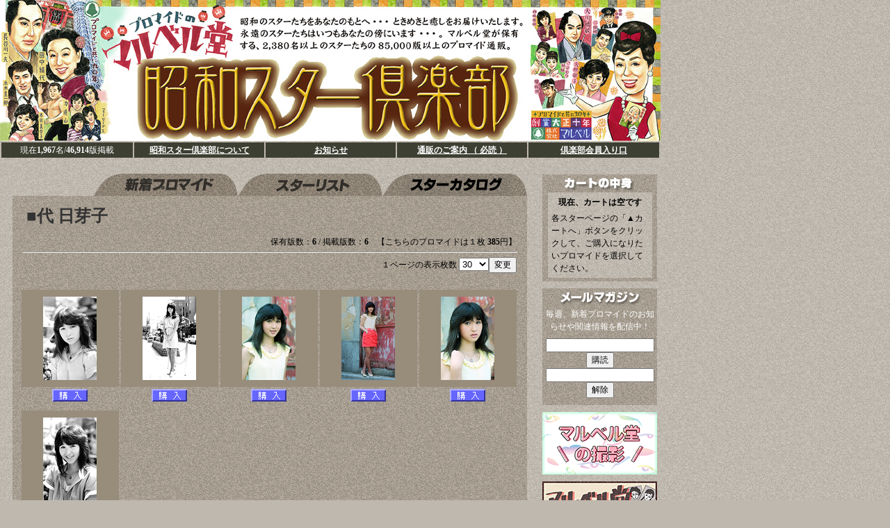

--- FILE ---
content_type: text/html
request_url: http://promide.com/page.php?s=1761
body_size: 13095
content:
<!DOCTYPE HTML PUBLIC "-//W3C//DTD HTML 4.01 Transitional//EN">
<html>
<head>
<meta http-equiv="Content-Type" content="text/html; charset=shift_jis">
<meta name="keywords" content="昭和,スター,マルベル堂,プロマイド,通販,代 日芽子,">
<title>昭和スター倶楽部［マルベル堂-巨大プロマイド通販サイト］-代 日芽子-</title>
<link href="../soce/main.css" rel="stylesheet" type="text/css">
<script type="text/javascript" src="soce/main.js"></SCRIPT>
<style type="text/css">
<!--
input.bnr {
	width: 96%;
}
-->
</style>
</head>

<body bgcolor="#BFB8AE" background="./pic/back.gif" link="#FFFFFF" vlink="#FFFFFF" alink="#FFFFFF">
<table width="950" border="0" cellpadding="0" cellspacing="0">
  <tr><td align="center"><a href="././index.php"><img src="pic/title_img.jpg" width="950" height="203" hspace="0" vspace="0" border="0" alt="昭和のスターたちをあなたのもとへ・・・ ときめきと癒しをお届けいたします。 
  永遠のスターたちはいつもあなたの傍にいます・・・。 
マルベル堂が保有する 2,380名以上 のスターたちの85,000版以上のプロマイド通販。"></a></td></tr>
</table><table width="950" border="0" cellpadding="4" cellspacing="2">
  <tr align="center" bgcolor="#3D3F32">
    <td width="190" class="w12">      現在<b>1,967</b>名/<b>46,914</b>版掲載
	</td>    <td width="190"><strong><a href="#here" onClick="openBrWindow('./about.php','proma','scrollbars=yes,width=600,height=320')" class="w12">昭和スター倶楽部について</a></strong></td>    <td width="190"><strong><a href="column.php" class="w12">お知らせ</a></strong></td>
    <td width="190"><strong><a href="#here" onClick="openBrWindow('./info.php','proma','scrollbars=yes,width=600,height=320')" class="w12">通販のご案内 （ 必読 ）</a></strong></td>
    <td width="190"><strong><a href="login.php" class="w12"> 倶楽部会員入り口</a></strong></td>
  </tr>
</table><div id="Layer1" style="position:absolute; left:18px; top:250px; width:740px; height:116px; z-index:1; visibility: visible;"> 
  <table width="740" border="0" cellpadding="0" cellspacing="0" class="ctab">
    <tr><td align="right"><a
	href="./index.php"><img src="pic/t01a.gif" width="208" height="32" border="0"></a><a
	href="./index.php?p=L"><img src="pic/t02a.gif" width="208" height="32" border="0"></a><a
	href="catalog.php"><img src="pic/t03a.gif" width="208" height="32" border="0"></a></td></tr>
  </table><table width="740" border="0" cellpadding="0" cellspacing="0" class="tubback"><tr><td>  <table width="710" align="center" border="0" cellpadding="5" cellspacing="0">
    <tr><td align="left" class="pictitle"><img src="pic/tp.gif" width="1" height="15" border="0"><br>■代 日芽子 <br></td>	</tr>
  </table>
  <table width="710" align="center" border="0" cellpadding="0" cellspacing="0">
    <form action="community.php" method="post" enctype="multipart/form-data" name="form1" target="_self">
	<input name="s" type="hidden" value="1761">
    <tr><td align="right" class="f1216b"><img src="pic/tp.gif" width="1" height="15" border="0"><br>
	保有版数：<strong>6</strong> / 掲載版数：<strong>6</strong>　【こちらのプロマイドは１枚 <strong>385</strong>円】</td></tr>
    </form>
  </table>
  <table width="700" border="0" align="center" cellpadding="0" cellspacing="0">  </table>
  <hr width="710">
<table width="710" align="center" border="0" cellspacing="0" cellpadding="0">
  <form method="post" action="page.php?s=1761&cp=0#a">
  <tr>     <td align="right" class="f1216b">１ページの表示枚数 <select name="viewpage">
<option value="30">30</option>
<option value="60">60</option>
<option value="120">120</option>
<option value="240">240</option>
<option value="480">480</option>
<option value="960">960</option>
        </select><input type="submit" name="Submit" value="変更"></td>
  </tr>
  </form>
</table>
<table border="0" align="center" cellpadding="0" cellspacing="3"><tr><td colspan=10>&nbsp;</td></tr>
<tr valign="top">
<td align="center"><table border="0" cellpadding="0" cellspacing="0">
<tr><td width="140" height="140" align="center" valign="middle" bgcolor="#988C7B"><img src="thumb/1761/1761-3.jpg" alt="代 日芽子 "></td></tr>
<form action="page.php?s=1761&cp=0#a" method="post"><tr><td align="center"><img src="pic/tp.gif" width="1" height="3" border="0"><br>
<input name="add_btn" type="image" src="pic/btn_cart.gif" alt="代 日芽子 No.1761-3"  width="51" height="18" border="0"><br><img src="pic/tp.gif" width="1" height="10" border="0"><br></td></tr>
<input type="hidden" name="promaid" value="1761-3">
<input type="hidden" name="pro_add" value="ADD">
</form>
</table></td><td align="center"><table border="0" cellpadding="0" cellspacing="0">
<tr><td width="140" height="140" align="center" valign="middle" bgcolor="#988C7B"><img src="thumb/1761/1761-2.jpg" alt="代 日芽子 "></td></tr>
<form action="page.php?s=1761&cp=0#a" method="post"><tr><td align="center"><img src="pic/tp.gif" width="1" height="3" border="0"><br>
<input name="add_btn" type="image" src="pic/btn_cart.gif" alt="代 日芽子 No.1761-2"  width="51" height="18" border="0"><br><img src="pic/tp.gif" width="1" height="10" border="0"><br></td></tr>
<input type="hidden" name="promaid" value="1761-2">
<input type="hidden" name="pro_add" value="ADD">
</form>
</table></td><td align="center"><table border="0" cellpadding="0" cellspacing="0">
<tr><td width="140" height="140" align="center" valign="middle" bgcolor="#988C7B"><img src="thumb/1761/1761-10003.jpg" alt="代 日芽子 "></td></tr>
<form action="page.php?s=1761&cp=0#a" method="post"><tr><td align="center"><img src="pic/tp.gif" width="1" height="3" border="0"><br>
<input name="add_btn" type="image" src="pic/btn_cart.gif" alt="代 日芽子 No.1761-10003"  width="51" height="18" border="0"><br><img src="pic/tp.gif" width="1" height="10" border="0"><br></td></tr>
<input type="hidden" name="promaid" value="1761-10003">
<input type="hidden" name="pro_add" value="ADD">
</form>
</table></td><td align="center"><table border="0" cellpadding="0" cellspacing="0">
<tr><td width="140" height="140" align="center" valign="middle" bgcolor="#988C7B"><img src="thumb/1761/1761-10002.jpg" alt="代 日芽子 "></td></tr>
<form action="page.php?s=1761&cp=0#a" method="post"><tr><td align="center"><img src="pic/tp.gif" width="1" height="3" border="0"><br>
<input name="add_btn" type="image" src="pic/btn_cart.gif" alt="代 日芽子 No.1761-10002"  width="51" height="18" border="0"><br><img src="pic/tp.gif" width="1" height="10" border="0"><br></td></tr>
<input type="hidden" name="promaid" value="1761-10002">
<input type="hidden" name="pro_add" value="ADD">
</form>
</table></td><td align="center"><table border="0" cellpadding="0" cellspacing="0">
<tr><td width="140" height="140" align="center" valign="middle" bgcolor="#988C7B"><img src="thumb/1761/1761-10001.jpg" alt="代 日芽子 "></td></tr>
<form action="page.php?s=1761&cp=0#a" method="post"><tr><td align="center"><img src="pic/tp.gif" width="1" height="3" border="0"><br>
<input name="add_btn" type="image" src="pic/btn_cart.gif" alt="代 日芽子 No.1761-10001"  width="51" height="18" border="0"><br><img src="pic/tp.gif" width="1" height="10" border="0"><br></td></tr>
<input type="hidden" name="promaid" value="1761-10001">
<input type="hidden" name="pro_add" value="ADD">
</form>
</table></td></tr>
<tr><td align="center"><table border="0" cellpadding="0" cellspacing="0">
<tr><td width="140" height="140" align="center" valign="middle" bgcolor="#988C7B"><img src="thumb/1761/1761-1.jpg" alt="代 日芽子 "></td></tr>
<form action="page.php?s=1761&cp=0#a" method="post"><tr><td align="center"><img src="pic/tp.gif" width="1" height="3" border="0"><br>
<input name="add_btn" type="image" src="pic/btn_cart.gif" alt="代 日芽子 No.1761-1"  width="51" height="18" border="0"><br><img src="pic/tp.gif" width="1" height="10" border="0"><br></td></tr>
<input type="hidden" name="promaid" value="1761-1">
<input type="hidden" name="pro_add" value="ADD">
</form>
</table></td></tr></table>
<table width="740" border="0" cellpadding="0" cellspacing="0">
<tr><td><img src="pic/tp.gif" border=0 vspace=20></td></tr>	
<tr><td align="right" class="f1216w">マルベル堂の許可なく、掲載写真の複製及び他サイト・メディアでの使用はできません。&nbsp;&nbsp;Copyright(C) <a href='http://www.marubell.co.jp/' target='_blank' class='f1216w'>MARUBELL Inc.</a> All Rights Reserved.<br>運営管理：株式会社ノクトルナ&nbsp;&nbsp;</td></tr>
<tr><td><hr></td></tr>
<tr><td align="center"><strong>サイト内写真の単体利用は出来ませんが、ギャラリーページへのリンクは歓迎いたします。以下のリンク用タグをご使用ください。</strong><br>
<input name="textfield" type="text" class="bnr" value="&lt;a href=&quot;http://promide.com/book.php?s=1761&quot; target=&quot;_blank&quot;&gt;【昭和スター倶楽部】プロマイドギャラリー 代 日芽子&lt;/a&gt;">
</td></tr>
</table><br>
</td></tr></table></div><div id="Layer4" style="position:absolute; left:780px; top:251px; width:165px; height:30px; z-index:1;">
	<div align="center"><img src="pic/cart_icon.gif" width="155" height="26"><br>		<table width="150"  border="0" cellpadding="0" cellspacing="5" class="ctab">
			<tr><td align="center"><strong>現在、カートは空です</strong></td></tr>
			<tr><td align="left">各スターページの「▲カートへ」ボタンをクリックして、ご購入になりたいプロマイドを選択してください。</td></tr>
		</table>
		<img src="pic/tp.gif" width="1"  height="5" border=0><br>
<!-- バナー -->
			<table width=100% border="0" cellpadding="0" cellspacing="0" class="ctab">
				<tr>
					<td align="center"><img src="pic/tp.gif" width="1"  height="10"  border=0></td>
				</tr>
			</table>
			<table width=165 border="0" cellpadding="0" cellspacing="0" class="w10">
				<tr>
					<td align="center"><img src="pic/mailmag.gif" border=0 vspace="3"><br>
					毎週、新着プロマイドのお知<br>らせや関連情報を配信中！<br>
					<img src="pic/tp.gif" width="1"  height="8"  border=0></td>
				</tr>
				<form method="post" action="http://promide.com/m_magazine/regist.cgi">
				<input type="hidden" name="mode" value="IN">
				<tr>
					<td align="center"><input type="text" name="mail"><input type="submit" value="購読"></td>
				</tr>
				</form>
				<form method="post" action="http://promide.com/m_magazine/regist.cgi">
				<input type="hidden" name="mode" value="OUT">
				<tr>
					<td align="center"><input type="text" name="mail"><input type="submit" value="解除"></td>
				</tr>
				</form>
				<tr>
					<td align="center"><img src="pic/tp.gif" width="1"  height="10"  border=0></td>
				</tr>
			</table>

			<table width=100% border="0" cellpadding="0" cellspacing="0" class="ctab">
				<tr>
					<td align="center"><img src="pic/tp.gif" width="1"  height="10"  border=0><br>


<a href="http://www.marubell.co.jp/promsatuei.html" target="_blank"><img src="bnr/bnr_photo.png" border=0></a><br>
<img src="pic/tp.gif" width="1"  height="10"  border=0><br>

<a href="https://ameblo.jp/marubelldou/" target="_blank"><img src="bnr/bnr_staff.png" border=0></a><br>
<img src="pic/tp.gif" width="1"  height="10"  border=0><br>

<a href="http://www.marubell.co.jp/promsiyou.html" target="_blank"><img src="bnr/bnr_copylight.png" border=0></a><br>
<img src="pic/tp.gif" width="1"  height="10"  border=0><br>

<a href="http://marubell.bizicard.net/" target="_blank"><img src="bnr/e-promide.jpg" border=0></a><br>
<img src="pic/tp.gif" width="1"  height="10"  border=0><br>
<a href="http://karuta.wellup.jp/marubell/" target="_blank"><img src="bnr/bnr_hibarikaruta.jpg" border=0></a><br>
<img src="pic/tp.gif" width="1"  height="10"  border=0><br>

<!-- a href="http://d.hatena.ne.jp/marubell/" target="_blank"><img src="bnr/blog_bnr.jpg" border=0></a><br>
<img src="pic/tp.gif" width="1"  height="10"  border=0><br -->


<a href="http://www.amazon.co.jp/gp/product/4198632472/ref=as_li_qf_sp_asin_il_tl?ie=UTF8&tag=marubell-22&linkCode=as2&camp=247&creative=1211&creativeASIN=4198632472" target="_blank"><img src="http://promide.com//bnr/candybook.jpg" border="0"></a><br>
<img src="pic/tp.gif" width="1"  height="10"  border=0><br>
<a href="http://www.amazon.co.jp/dp/4197102429/?tag=marubell-22&index=aps&linkCode=as2&camp=247&creative=1211" target="_blank"><img src="http://promide.com//bnr/seifuku_book.jpg" border="0"></a><br>
<img src="pic/tp.gif" width="1"  height="10"  border=0><br>
<a href="http://www.amazon.co.jp/gp/product/B002ZMBJCE?ie=UTF8&tag=hiroza-22&linkCode=as2&camp=247&creative=1211&creativeASIN=B002ZMBJCE" target="_blank"><img src="bnr/bnr_karuta.jpg" border=0></a><br>
					</td>
				</tr>
			</table>
<!-- バナー -->			
<!-- 支払い方法 -->
			<table width=100% border="0" cellpadding="0" cellspacing="0" class="ctab">
				<tr>
					<td align="center"><img src="pic/tp.gif" width="1"  height="10"  border=0></td>
				</tr>
			</table>
			<table border="0" cellpadding="0" cellspacing="0" class="ctab">
				<tr>
					<td align="center"><img src="pic/pay_info_title.gif" border=0><br>
					<img src="pic/pay_cre.gif" border=0><br>
					<img src="pic/pay_bank.gif" border=0><br>
					<img src="pic/pay_postal.gif" border=0><br>
					<img src="pic/pay_daibiki.gif" border=0><br>
					</td>
				</tr>
			</table>
<!-- 支払い方法 -->
			
					</div>
	</div></body>
</html>


--- FILE ---
content_type: text/css
request_url: http://promide.com/soce/main.css
body_size: 1658
content:
div {
	background-image:  url(../pic/backd.gif);
}
.tubback {
	background-image:  url(../pic/backd.gif);
	font-size: 12px;
	line-height: 16px;
	color: #ffffff;
}
.ctab {
	background-image:  url(../pic/back.gif);
}
body {
	margin-left: 0px;
	margin-top: 0px;
	margin-right: 10px;
	font-family: "ＭＳ Ｐゴシック", Osaka, "ヒラギノ角ゴ Pro W3";
	font-size: 12px;
}
td {
	font-family: "ＭＳ Ｐゴシック", Osaka, "ヒラギノ角ゴ Pro W3";
	font-size: 12px;
	line-height: 18px;
}
.w12 {
	font-size: 12px;
	color: #FFFFFF;
	line-height: 14px;
}
.w10 {
	font-size: 10px;
	color: #FFFFFF;
	line-height: 14px;
}

input {
	font-size: 12px;
}
.f1216b {
	font-size: 12px;
	line-height: 16px;
	color: #000000;
}
.f1216w {
	font-size: 12px;
	line-height: 16px;
	color: #ffffff;
}
.f1416w {
	font-size: 14px;
	line-height: 16px;
	color: #ffffff;
	font-weight: bolder;
}
.f1616b {
	font-size: 16px;
	color: #000000;
	font-weight: bolder;
}
.f1616w {
	font-size: 16px;
	color: #FFFFFF;
	font-weight: bolder;
}

.f1216bl {
	font-size: 12px;
	line-height: 16px;
	color: #000000;
	text-decoration: underline;
}
.f1216wl {
	font-size: 12px;
	line-height: 16px;
	color: #ffffff;
	text-decoration: underline;
}
.pictitle {
	font-family: "ＭＳ Ｐゴシック", "Osaka";
	font-size: 24px;
	font-weight: bolder;
	color: #333333;
}
.warn {
	font-family: "ＭＳ Ｐゴシック", Osaka, "ヒラギノ角ゴ Pro W3";
	font-size: 12px;
	line-height: 18px;
	color: #CC0000;
	font-weight: bolder;
}
.cartani {
	background-image: url(../pic/cart_ani.gif);
	background-repeat: no-repeat;
	background-position: 10px 30px;
}
.f1416b {

	font-size: 14px;
	line-height: 21px;
	color: #333333;
	font-weight: bolder;
}
